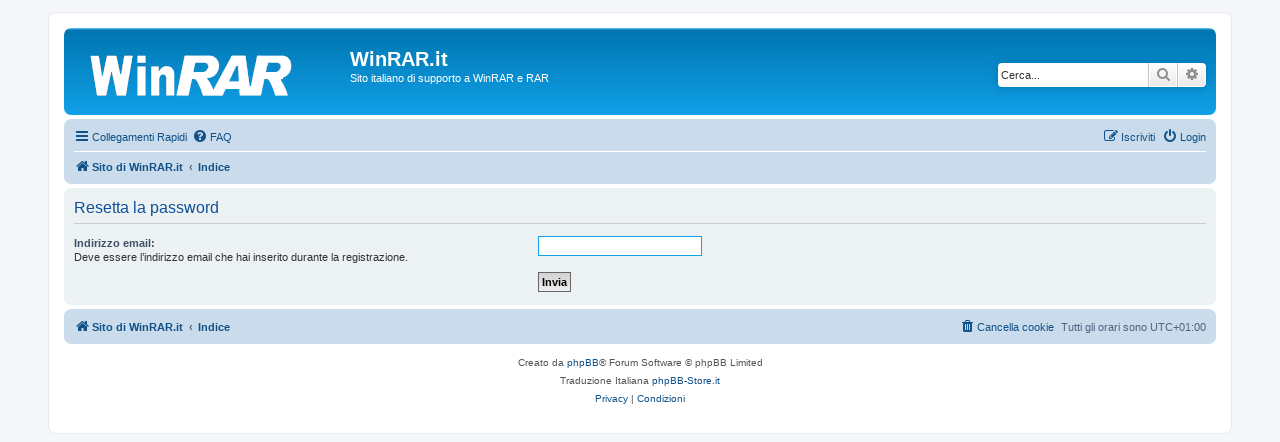

--- FILE ---
content_type: text/html; charset=UTF-8
request_url: https://winrar.it/phpBB3/app.php/user/forgot_password?sid=5431fa638d846031f83cd5cce00cad8a
body_size: 3108
content:
<!DOCTYPE html>
<html dir="ltr" lang="it">
<head>
<meta charset="utf-8" />
<meta http-equiv="X-UA-Compatible" content="IE=edge">
<meta name="viewport" content="width=device-width, initial-scale=1" />

<title>WinRAR.it - Resetta la password</title>

	<link rel="alternate" type="application/atom+xml" title="Feed - WinRAR.it" href="/phpBB3/app.php/feed?sid=984bdb95941f3f2a6ebfa5f5ecfff632">	<link rel="alternate" type="application/atom+xml" title="Feed - News" href="/phpBB3/app.php/feed/news?sid=984bdb95941f3f2a6ebfa5f5ecfff632">	<link rel="alternate" type="application/atom+xml" title="Feed - Tutti i forum" href="/phpBB3/app.php/feed/forums?sid=984bdb95941f3f2a6ebfa5f5ecfff632">	<link rel="alternate" type="application/atom+xml" title="Feed - Nuovi argomenti" href="/phpBB3/app.php/feed/topics?sid=984bdb95941f3f2a6ebfa5f5ecfff632">	<link rel="alternate" type="application/atom+xml" title="Feed - Argomenti attivi" href="/phpBB3/app.php/feed/topics_active?sid=984bdb95941f3f2a6ebfa5f5ecfff632">			

<!--
	phpBB style name: prosilver
	Based on style:   prosilver (this is the default phpBB3 style)
	Original author:  Tom Beddard ( http://www.subBlue.com/ )
	Modified by:
-->

<link href="./../../assets/css/font-awesome.min.css?assets_version=79" rel="stylesheet">
<link href="./../../styles/prosilver/theme/stylesheet.css?assets_version=79" rel="stylesheet">
<link href="./../../styles/prosilver/theme/it/stylesheet.css?assets_version=79" rel="stylesheet">




<!--[if lte IE 9]>
	<link href="./../../styles/prosilver/theme/tweaks.css?assets_version=79" rel="stylesheet">
<![endif]-->





</head>
<body id="phpbb" class="nojs notouch section-app/user/forgot_password ltr ">


<div id="wrap" class="wrap">
	<a id="top" class="top-anchor" accesskey="t"></a>
	<div id="page-header">
		<div class="headerbar" role="banner">
					<div class="inner">

			<div id="site-description" class="site-description">
		<a id="logo" class="logo" href="https://winrar.it" title="Sito di WinRAR.it">
					<span class="site_logo"></span>
				</a>
				<h1>WinRAR.it</h1>
				<p>Sito italiano di supporto a WinRAR e RAR</p>
				<p class="skiplink"><a href="#start_here">Passa al contenuto</a></p>
			</div>

									<div id="search-box" class="search-box search-header" role="search">
				<form action="./../../search.php?sid=984bdb95941f3f2a6ebfa5f5ecfff632" method="get" id="search">
				<fieldset>
					<input name="keywords" id="keywords" type="search" maxlength="128" title="Ricerca per termini" class="inputbox search tiny" size="20" value="" placeholder="Cerca..." />
					<button class="button button-search" type="submit" title="Cerca">
						<i class="icon fa-search fa-fw" aria-hidden="true"></i><span class="sr-only">Cerca</span>
					</button>
					<a href="./../../search.php?sid=984bdb95941f3f2a6ebfa5f5ecfff632" class="button button-search-end" title="Ricerca avanzata">
						<i class="icon fa-cog fa-fw" aria-hidden="true"></i><span class="sr-only">Ricerca avanzata</span>
					</a>
					<input type="hidden" name="sid" value="984bdb95941f3f2a6ebfa5f5ecfff632" />

				</fieldset>
				</form>
			</div>
						
			</div>
					</div>
				<div class="navbar" role="navigation">
	<div class="inner">

	<ul id="nav-main" class="nav-main linklist" role="menubar">

		<li id="quick-links" class="quick-links dropdown-container responsive-menu" data-skip-responsive="true">
			<a href="#" class="dropdown-trigger">
				<i class="icon fa-bars fa-fw" aria-hidden="true"></i><span>Collegamenti Rapidi</span>
			</a>
			<div class="dropdown">
				<div class="pointer"><div class="pointer-inner"></div></div>
				<ul class="dropdown-contents" role="menu">
					
											<li class="separator"></li>
																									<li>
								<a href="./../../search.php?search_id=unanswered&amp;sid=984bdb95941f3f2a6ebfa5f5ecfff632" role="menuitem">
									<i class="icon fa-file-o fa-fw icon-gray" aria-hidden="true"></i><span>Argomenti senza risposta</span>
								</a>
							</li>
							<li>
								<a href="./../../search.php?search_id=active_topics&amp;sid=984bdb95941f3f2a6ebfa5f5ecfff632" role="menuitem">
									<i class="icon fa-file-o fa-fw icon-blue" aria-hidden="true"></i><span>Argomenti attivi</span>
								</a>
							</li>
							<li class="separator"></li>
							<li>
								<a href="./../../search.php?sid=984bdb95941f3f2a6ebfa5f5ecfff632" role="menuitem">
									<i class="icon fa-search fa-fw" aria-hidden="true"></i><span>Cerca</span>
								</a>
							</li>
					
										<li class="separator"></li>

									</ul>
			</div>
		</li>

				<li data-skip-responsive="true">
			<a href="/phpBB3/app.php/help/faq?sid=984bdb95941f3f2a6ebfa5f5ecfff632" rel="help" title="FAQ (Domande Frequenti)" role="menuitem">
				<i class="icon fa-question-circle fa-fw" aria-hidden="true"></i><span>FAQ</span>
			</a>
		</li>
						
			<li class="rightside"  data-skip-responsive="true">
			<a href="./../../ucp.php?mode=login&amp;redirect=app.php%2Fuser%2Fforgot_password&amp;sid=984bdb95941f3f2a6ebfa5f5ecfff632" title="Login" accesskey="x" role="menuitem">
				<i class="icon fa-power-off fa-fw" aria-hidden="true"></i><span>Login</span>
			</a>
		</li>
					<li class="rightside" data-skip-responsive="true">
				<a href="./../../ucp.php?mode=register&amp;sid=984bdb95941f3f2a6ebfa5f5ecfff632" role="menuitem">
					<i class="icon fa-pencil-square-o  fa-fw" aria-hidden="true"></i><span>Iscriviti</span>
				</a>
			</li>
						</ul>

	<ul id="nav-breadcrumbs" class="nav-breadcrumbs linklist navlinks" role="menubar">
				
		
		<li class="breadcrumbs" itemscope itemtype="https://schema.org/BreadcrumbList">

							<span class="crumb" itemtype="https://schema.org/ListItem" itemprop="itemListElement" itemscope><a itemprop="item" href="https://winrar.it" data-navbar-reference="home"><i class="icon fa-home fa-fw" aria-hidden="true"></i><span itemprop="name">Sito di WinRAR.it</span></a><meta itemprop="position" content="1" /></span>
			
							<span class="crumb" itemtype="https://schema.org/ListItem" itemprop="itemListElement" itemscope><a itemprop="item" href="./../../index.php?sid=984bdb95941f3f2a6ebfa5f5ecfff632" accesskey="h" data-navbar-reference="index"><span itemprop="name">Indice</span></a><meta itemprop="position" content="2" /></span>

			
					</li>

		
					<li class="rightside responsive-search">
				<a href="./../../search.php?sid=984bdb95941f3f2a6ebfa5f5ecfff632" title="Visualizza le opzioni di ricerca avanzata" role="menuitem">
					<i class="icon fa-search fa-fw" aria-hidden="true"></i><span class="sr-only">Cerca</span>
				</a>
			</li>
			</ul>

	</div>
</div>
	</div>

	
	<a id="start_here" class="anchor"></a>
	<div id="page-body" class="page-body" role="main">
		
		
<form action="/phpBB3/app.php/user/forgot_password?sid=984bdb95941f3f2a6ebfa5f5ecfff632" method="post" id="reset_password">

<div class="panel">
	<div class="inner">

	<div class="content">
		<h2>Resetta la password</h2>

		<fieldset>
								<dl>
				<dt><label for="email">Indirizzo email:</label><br /><span>Deve essere l’indirizzo email che hai inserito durante la registrazione.</span></dt>
				<dd><input class="inputbox autowidth" type="email" name="email" id="email" size="25" maxlength="100" value="" autofocus /></dd>
			</dl>
							<dl>
			<dt>&nbsp;</dt>
			<dd><input type="submit" name="submit" id="submit" class="button1" value="Invia" tabindex="2" /></dd>
		</dl>
		<input type="hidden" name="creation_time" value="1768812431" />
<input type="hidden" name="form_token" value="df9563b426203ee83ffe504d4d22d9477fefe337" />

		</fieldset>
	</div>

	</div>
</div>
</form>

			</div>


<div id="page-footer" class="page-footer" role="contentinfo">
	<div class="navbar" role="navigation">
	<div class="inner">

	<ul id="nav-footer" class="nav-footer linklist" role="menubar">
		<li class="breadcrumbs">
							<span class="crumb"><a href="https://winrar.it" data-navbar-reference="home"><i class="icon fa-home fa-fw" aria-hidden="true"></i><span>Sito di WinRAR.it</span></a></span>									<span class="crumb"><a href="./../../index.php?sid=984bdb95941f3f2a6ebfa5f5ecfff632" data-navbar-reference="index"><span>Indice</span></a></span>					</li>
		
				<li class="rightside">Tutti gli orari sono <span title="Europa/Roma">UTC+01:00</span></li>
							<li class="rightside">
				<a href="/phpBB3/app.php/user/delete_cookies?sid=984bdb95941f3f2a6ebfa5f5ecfff632" data-ajax="true" data-refresh="true" role="menuitem">
					<i class="icon fa-trash fa-fw" aria-hidden="true"></i><span>Cancella cookie</span>
				</a>
			</li>
														</ul>

	</div>
</div>

	<div class="copyright">
				<p class="footer-row">
			<span class="footer-copyright">Creato da <a href="https://www.phpbb.com/">phpBB</a>&reg; Forum Software &copy; phpBB Limited</span>
		</p>
				<p class="footer-row">
			<span class="footer-copyright">Traduzione Italiana <a href="https://www.phpbb-store.it">phpBB-Store.it</a></span>
		</p>
						<p class="footer-row" role="menu">
			<a class="footer-link" href="./../../ucp.php?mode=privacy&amp;sid=984bdb95941f3f2a6ebfa5f5ecfff632" title="Privacy" role="menuitem">
				<span class="footer-link-text">Privacy</span>
			</a>
			|
			<a class="footer-link" href="./../../ucp.php?mode=terms&amp;sid=984bdb95941f3f2a6ebfa5f5ecfff632" title="Condizioni" role="menuitem">
				<span class="footer-link-text">Condizioni</span>
			</a>
		</p>
					</div>

	<div id="darkenwrapper" class="darkenwrapper" data-ajax-error-title="Errore AJAX" data-ajax-error-text="Si è verificato un errore durante l’elaborazione della richiesta." data-ajax-error-text-abort="Richiesta utente interrotta" data-ajax-error-text-timeout="La tua richiesta è scaduta; riprova." data-ajax-error-text-parsererror="Si è verificato un errore con la richiesta e il server ha restituito una risposta non valida.">
		<div id="darken" class="darken">&nbsp;</div>
	</div>

	<div id="phpbb_alert" class="phpbb_alert" data-l-err="Errore" data-l-timeout-processing-req="Richiesta scaduta.">
		<a href="#" class="alert_close">
			<i class="icon fa-times-circle fa-fw" aria-hidden="true"></i>
		</a>
		<h3 class="alert_title">&nbsp;</h3><p class="alert_text"></p>
	</div>
	<div id="phpbb_confirm" class="phpbb_alert">
		<a href="#" class="alert_close">
			<i class="icon fa-times-circle fa-fw" aria-hidden="true"></i>
		</a>
		<div class="alert_text"></div>
	</div>
</div>

</div>

<div>
	<a id="bottom" class="anchor" accesskey="z"></a>
	<img class="sr-only" aria-hidden="true" src="&#x2F;phpBB3&#x2F;app.php&#x2F;cron&#x2F;cron.task.core.tidy_sessions&#x3F;sid&#x3D;984bdb95941f3f2a6ebfa5f5ecfff632" width="1" height="1" alt="">
</div>

<script src="./../../assets/javascript/jquery-3.7.1.min.js?assets_version=79"></script>
<script src="./../../assets/javascript/core.js?assets_version=79"></script>



<script src="./../../styles/prosilver/template/forum_fn.js?assets_version=79"></script>
<script src="./../../styles/prosilver/template/ajax.js?assets_version=79"></script>



</body>
</html>
